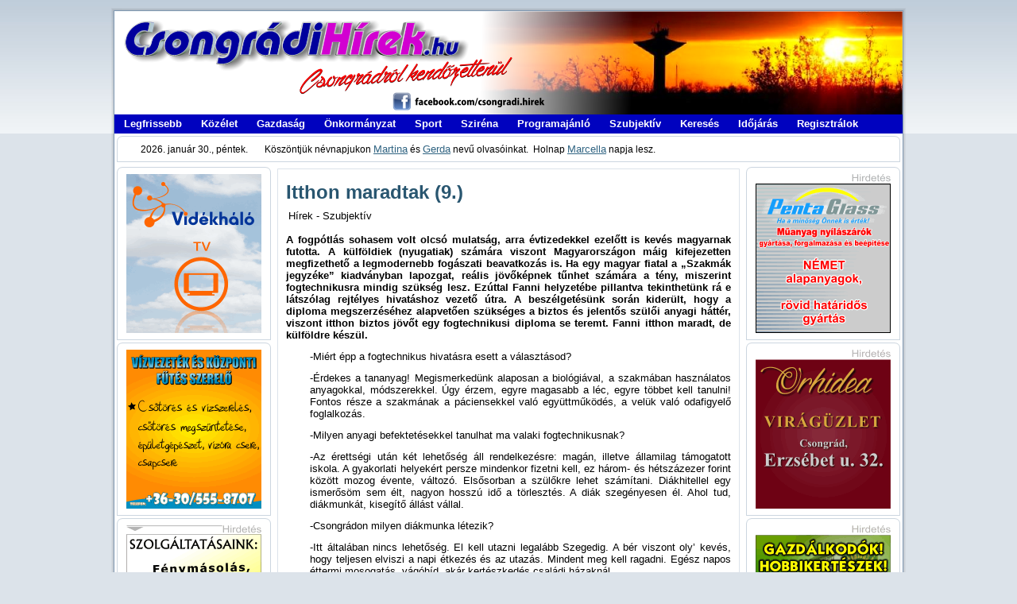

--- FILE ---
content_type: text/html; charset=utf-8
request_url: http://www.csongradihirek.hu/portal/index.php/szubjektiv/1452-itthon-maradtak-9
body_size: 22273
content:
<!DOCTYPE html PUBLIC "-//W3C//DTD XHTML 1.0 Transitional//EN" "http://www.w3.org/TR/xhtml1/DTD/xhtml1-transitional.dtd">
<html xmlns="http://www.w3.org/1999/xhtml" xml:lang="hu-hu" lang="hu-hu" >
<head>
   <base href="http://www.csongradihirek.hu/portal/index.php/szubjektiv/1452-itthon-maradtak-9" />
  <meta http-equiv="content-type" content="text/html; charset=utf-8" />
  <meta name="robots" content="index, follow" />
  <meta name="keywords" content="Csongrád, Hírek, Sport, Közélet, Kékhírek, Dekonet.hu, Dekonet, radiohir.hu, csongradihirek.hu, csongradi-hirek.hu" />
  <meta name="title" content="Itthon maradtak (9.)" />
  <meta name="author" content="Administrator" />
  <meta name="description" content="Csongrádról kendőzetlenül - www.csongradihirek.hu" />
  <meta name="generator" content="www.csongradihirek.hu" />
  <title>Itthon maradtak (9.)</title>
  <link href="/portal/templates/csongradihirek_sotet/favicon.ico" rel="shortcut icon" type="image/x-icon" />
  <script type="text/javascript" src="/portal/media/system/js/mootools.js"></script>
  <script type="text/javascript" src="/portal/media/system/js/caption.js"></script>

 <link rel="stylesheet" href="/portal/templates/system/css/system.css" type="text/css" />
 <link rel="stylesheet" href="/portal/templates/system/css/general.css" type="text/css" />
 <link rel="stylesheet" type="text/css" href="/portal/templates/csongradihirek_sotet/css/template.css" media="screen" />
 <!--[if IE 6]><link rel="stylesheet" href="/portal/templates/csongradihirek_sotet/css/template.ie6.css" type="text/css" media="screen" /><![endif]-->
 <!--[if IE 7]><link rel="stylesheet" href="/portal/templates/csongradihirek_sotet/css/template.ie7.css" type="text/css" media="screen" /><![endif]-->
 <script type="text/javascript" src="/portal/templates/csongradihirek_sotet/jquery.js"></script>
 <script type="text/javascript">jQuery.noConflict();</script>
 <script type="text/javascript" src="/portal/templates/csongradihirek_sotet/script.js"></script>
</head>
<body>
<div id="art-main">
<div class="art-sheet">
    <div class="art-sheet-tl"></div>
    <div class="art-sheet-tr"></div>
    <div class="art-sheet-bl"></div>
    <div class="art-sheet-br"></div>
    <div class="art-sheet-tc"></div>
    <div class="art-sheet-bc"></div>
    <div class="art-sheet-cl"></div>
    <div class="art-sheet-cr"></div>
    <div class="art-sheet-cc"></div>
    <div class="art-sheet-body">
<div class="art-header">
    <div class="art-header-center">
        <div class="art-header-jpeg"></div>
    </div>

</div>
<div class="art-nav">
	<div class="l"></div>
	<div class="r"></div>
<ul class="art-menu"><li class="item1"><a href="/portal/index.php"><span class="l"></span><span class="r"></span><span class="t">Legfrissebb</span></a></li><li class="item2"><a href="/portal/index.php/koezelet"><span class="l"></span><span class="r"></span><span class="t">Közélet</span></a></li><li class="item3"><a href="/portal/index.php/gazdasag"><span class="l"></span><span class="r"></span><span class="t">Gazdaság</span></a></li><li class="item4"><a href="/portal/index.php/oenkormanyzat"><span class="l"></span><span class="r"></span><span class="t">Önkormányzat</span></a></li><li class="item5"><a href="/portal/index.php/sport"><span class="l"></span><span class="r"></span><span class="t">Sport</span></a></li><li class="item6"><a href="/portal/index.php/szirena"><span class="l"></span><span class="r"></span><span class="t">Sziréna</span></a></li><li class="item7"><a href="/portal/index.php/programajanlo"><span class="l"></span><span class="r"></span><span class="t">Programajánló</span></a></li><li id="current" class="active item13"><a href="/portal/index.php/szubjektiv" class="active"><span class="l"></span><span class="r"></span><span class="t">Szubjektív</span></a></li><li class="item8"><a href="/portal/index.php/kereses"><span class="l"></span><span class="r"></span><span class="t">Keresés</span></a></li><li class="item9"><a href="/portal/index.php/idjaras-radarkep"><span class="l"></span><span class="r"></span><span class="t">Időjárás</span></a></li><li class="item14"><a href="http://www.csongradihirek.hu/portal/index.php/component/user/register"><span class="l"></span><span class="r"></span><span class="t">Regisztrálok</span></a></li></ul></div>


		<div class="art-block">
		    <div class="art-block-tl"></div>
		    <div class="art-block-tr"></div>
		    <div class="art-block-bl"></div>
		    <div class="art-block-br"></div>
		    <div class="art-block-tc"></div>
		    <div class="art-block-bc"></div>
		    <div class="art-block-cl"></div>
		    <div class="art-block-cr"></div>
		    <div class="art-block-cc"></div>
		    <div class="art-block-body">
		
						<div class="art-blockcontent">
		    <div class="art-blockcontent-body">
		
		<div id="nevnap" style="text-align: left; font-size: 12px; color: #000000;">       2026. január 30., péntek.       Köszöntjük névnapjukon <a href="http://hu.wikipedia.org/wiki/Martina" target="_blank">Martina</a> és <a href="http://hu.wikipedia.org/wiki/Gerda" target="_blank">Gerda</a> nevű olvasóinkat.  Holnap <a href="http://hu.wikipedia.org/wiki/Marcella" target="_blank">Marcella</a> napja lesz.</div>
		
				<div class="cleared"></div>
		    </div>
		</div>
		
		
				<div class="cleared"></div>
		    </div>
		</div>
		
<div class="art-content-layout">
    <div class="art-content-layout-row">
<div class="art-layout-cell art-sidebar1">
		<div class="art-block">
		    <div class="art-block-tl"></div>
		    <div class="art-block-tr"></div>
		    <div class="art-block-bl"></div>
		    <div class="art-block-br"></div>
		    <div class="art-block-tc"></div>
		    <div class="art-block-bc"></div>
		    <div class="art-block-cl"></div>
		    <div class="art-block-cr"></div>
		    <div class="art-block-cc"></div>
		    <div class="art-block-body">
		
						<div class="art-blockcontent">
		    <div class="art-blockcontent-body">
		
		<div class="bannergroup">

<div class="banneritem"><a href="/portal/index.php/component/banners/click/45" target="_blank"><img src="http://www.csongradihirek.hu/portal/images/banners/videkhalo_01.gif" alt="Hirdetés" /></a><div class="clr"></div>
	</div>

</div>
		
				<div class="cleared"></div>
		    </div>
		</div>
		
		
				<div class="cleared"></div>
		    </div>
		</div>
		
		<div class="art-block">
		    <div class="art-block-tl"></div>
		    <div class="art-block-tr"></div>
		    <div class="art-block-bl"></div>
		    <div class="art-block-br"></div>
		    <div class="art-block-tc"></div>
		    <div class="art-block-bc"></div>
		    <div class="art-block-cl"></div>
		    <div class="art-block-cr"></div>
		    <div class="art-block-cc"></div>
		    <div class="art-block-body">
		
						<div class="art-blockcontent">
		    <div class="art-blockcontent-body">
		
		<div class="bannergroup">

<div class="banneritem"><img src="http://www.csongradihirek.hu/portal/images/banners/vizvezetek_01.gif" alt="Hirdetés" /><div class="clr"></div>
	</div>

</div>
		
				<div class="cleared"></div>
		    </div>
		</div>
		
		
				<div class="cleared"></div>
		    </div>
		</div>
		
		<div class="art-block">
		    <div class="art-block-tl"></div>
		    <div class="art-block-tr"></div>
		    <div class="art-block-bl"></div>
		    <div class="art-block-br"></div>
		    <div class="art-block-tc"></div>
		    <div class="art-block-bc"></div>
		    <div class="art-block-cl"></div>
		    <div class="art-block-cr"></div>
		    <div class="art-block-cc"></div>
		    <div class="art-block-body">
		
						<div class="art-blockcontent">
		    <div class="art-blockcontent-body">
		
		<div class="bannergroup">

<div class="banneritem"><a href="/portal/index.php/component/banners/click/12" target="_blank"><img src="http://www.csongradihirek.hu/portal/images/banners/iszkft_01.gif" alt="Hirdetés" /></a><div class="clr"></div>
	</div>

</div>
		
				<div class="cleared"></div>
		    </div>
		</div>
		
		
				<div class="cleared"></div>
		    </div>
		</div>
		
		<div class="art-block">
		    <div class="art-block-tl"></div>
		    <div class="art-block-tr"></div>
		    <div class="art-block-bl"></div>
		    <div class="art-block-br"></div>
		    <div class="art-block-tc"></div>
		    <div class="art-block-bc"></div>
		    <div class="art-block-cl"></div>
		    <div class="art-block-cr"></div>
		    <div class="art-block-cc"></div>
		    <div class="art-block-body">
		
						<div class="art-blockcontent">
		    <div class="art-blockcontent-body">
		
		<div class="bannergroup">

<div class="banneritem"><a href="/portal/index.php/component/banners/click/20" target="_blank"><img src="http://www.csongradihirek.hu/portal/images/banners/futheto_zokni_01.gif" alt="Hirdetés" /></a><div class="clr"></div>
	</div>

</div>
		
				<div class="cleared"></div>
		    </div>
		</div>
		
		
				<div class="cleared"></div>
		    </div>
		</div>
		
		<div class="art-block">
		    <div class="art-block-tl"></div>
		    <div class="art-block-tr"></div>
		    <div class="art-block-bl"></div>
		    <div class="art-block-br"></div>
		    <div class="art-block-tc"></div>
		    <div class="art-block-bc"></div>
		    <div class="art-block-cl"></div>
		    <div class="art-block-cr"></div>
		    <div class="art-block-cc"></div>
		    <div class="art-block-body">
		
						<div class="art-blockcontent">
		    <div class="art-blockcontent-body">
		
		<div class="bannergroup">

<div class="banneritem"><img src="http://www.csongradihirek.hu/portal/images/banners/dekonet_01.gif" alt="Hirdetés" /><div class="clr"></div>
	</div>

</div>
		
				<div class="cleared"></div>
		    </div>
		</div>
		
		
				<div class="cleared"></div>
		    </div>
		</div>
		

  <div class="cleared"></div>
</div>
<div class="art-layout-cell art-content">

<div class="art-post">
    <div class="art-post-tl"></div>
    <div class="art-post-tr"></div>
    <div class="art-post-bl"></div>
    <div class="art-post-br"></div>
    <div class="art-post-tc"></div>
    <div class="art-post-bc"></div>
    <div class="art-post-cl"></div>
    <div class="art-post-cr"></div>
    <div class="art-post-cc"></div>
    <div class="art-post-body">
<div class="art-post-inner">
 <h2 class="art-postheader"> 
<a href="/portal/index.php/szubjektiv/1452-itthon-maradtak-9" class="PostHeader">Itthon maradtak (9.)</a>
</h2>

<div class="art-postcontent">
<table class="contentpaneopen">
<tr>
	<td>
<span>Hírek - </span><span>Szubjektív</span>	</td>
</tr>
</table>
<div class="art-article">
<p style="text-align: justify;"><strong> </strong><strong>A fogpótlás sohasem volt olcsó mulatság, arra évtizedekkel ezelőtt is kevés magyarnak futotta. A külföldiek (nyugatiak) számára viszont Magyarországon máig kifejezetten megfizethető a legmodernebb fogászati beavatkozás is. Ha egy magyar fiatal a „Szakmák jegyzéke” kiadványban lapozgat, reális jövőképnek tűnhet számára a tény, miszerint fogtechnikusra mindig szükség lesz. Ezúttal Fanni helyzetébe pillantva tekinthetünk rá e látszólag rejtélyes hivatáshoz vezető útra. A beszélgetésünk során kiderült, hogy a diploma megszerzéséhez alapvetően szükséges a biztos és jelentős szülői anyagi háttér, viszont itthon biztos jövőt egy fogtechnikusi diploma se teremt. Fanni itthon maradt, de külföldre készül.</strong></p>
<p style="text-align: justify; padding-left: 30px;">-Miért épp a fogtechnikus hivatásra esett a választásod?</p>
<p style="text-align: justify; padding-left: 30px;">-Érdekes a tananyag! Megismerkedünk alaposan a biológiával, a szakmában használatos anyagokkal, módszerekkel. Úgy érzem, egyre magasabb a léc, egyre többet kell tanulni! Fontos része a szakmának a páciensekkel való együttműködés, a velük való odafigyelő foglalkozás.</p>
<p style="text-align: justify; padding-left: 30px;">-Milyen anyagi befektetésekkel tanulhat ma valaki fogtechnikusnak?</p>
<p style="text-align: justify; padding-left: 30px;">-Az érettségi után két lehetőség áll rendelkezésre: magán, illetve államilag támogatott iskola. A gyakorlati helyekért persze mindenkor fizetni kell, ez három- és hétszázezer forint között mozog évente, változó. Elsősorban a szülőkre lehet számítani. Diákhitellel egy ismerősöm sem élt, nagyon hosszú idő a törlesztés. A diák szegényesen él. Ahol tud, diákmunkát, kisegítő állást vállal.</p>
<p style="text-align: justify; padding-left: 30px;">-Csongrádon milyen diákmunka létezik?</p>
<p style="text-align: justify; padding-left: 30px;">-Itt általában nincs lehetőség. El kell utazni legalább Szegedig. A bér viszont oly’ kevés, hogy teljesen elviszi a napi étkezés és az utazás. Mindent meg kell ragadni. Egész napos éttermi mosogatás, vágóhíd, akár kertészkedés családi házaknál.</p>
<p style="text-align: justify; padding-left: 30px;">-Mi a helyzet a végzősökkel?</p>
<p style="text-align: justify; padding-left: 30px;">-Elkeserítő az állapot. Nagyon nehéz munkát találni, kevés a fizetés a kiadásokhoz képest, még ha van munka, akkor is. Másrészt a végzettségüknek megfelelően nagyon kevesen tudnak elhelyezkedni.</p>
<p style="text-align: justify; padding-left: 30px;">-Kiút?</p>
<p style="text-align: justify; padding-left: 30px;">-Külföld. Az jó lesz, hogy más kultúrákat is megismerek, kapcsolatokat építek, fejlesztem a szakmai tudásomat. Mint mindenki, később biztos hátteret szeretnék. Ezt itthon nagyon nehezen érhetem el.</p>
<p style="text-align: justify;">Miután elköszöntünk egymástól Fannival, nehezen tudtam napirendre térni a hallottak felett, hiszen nem bölcsészről, nem jogászról, vagy más divatosnak mondott hivatásról állt elő a szokásos kép. Ráadásul Fanni élete célja épp a „pénzes befektetésű” szakmákhoz tartozik, hiszen sokak számára a fogtechnikus képesítés megszerzése elérhetetlen. A túlképzés már a fogtechnikusoknál is általános? Vagy már mindenhol? Vagy az ország zsugorodik?</p>
<p style="text-align: right;"><a href="https://www.facebook.com/zsuzsa.toldi" target="_blank"><em><strong>Toldi Zsuzsanna</strong></em></a></p>
<p style="text-align: justify;"><span style="color: #ff0000;">Hírportálunkon megjelenő információk bármilyen utánközlése kizárólag a website tulajdonosának írásbeli engedélyével lehetséges.</span></p>
<p style="text-align: center;"><span style="color: #ff0000;"><a href="https://www.facebook.com/csongradi.hirek/posts/593718590722039?stream_ref=10" target="_blank"><img src="/portal/images/stories/zzz_lead_ikonok/olvasoi_forum.png" border="0" /></a><br /></span></p></div><span class="article_separator">&nbsp;</span>
</div>
<div class="cleared"></div>

</div>

		<div class="cleared"></div>
    </div>
</div>



  <div class="cleared"></div>
</div>
<div class="art-layout-cell art-sidebar2">
		<div class="art-block">
		    <div class="art-block-tl"></div>
		    <div class="art-block-tr"></div>
		    <div class="art-block-bl"></div>
		    <div class="art-block-br"></div>
		    <div class="art-block-tc"></div>
		    <div class="art-block-bc"></div>
		    <div class="art-block-cl"></div>
		    <div class="art-block-cr"></div>
		    <div class="art-block-cc"></div>
		    <div class="art-block-body">
		
						<div class="art-blockcontent">
		    <div class="art-blockcontent-body">
		
		<div class="bannergroup">

<div class="banneritem"><a href="/portal/index.php/component/banners/click/8" target="_blank"><img src="http://www.csongradihirek.hu/portal/images/banners/pentaplast_01.gif" alt="Hirdetés" /></a><div class="clr"></div>
	</div>

</div>
		
				<div class="cleared"></div>
		    </div>
		</div>
		
		
				<div class="cleared"></div>
		    </div>
		</div>
		
		<div class="art-block">
		    <div class="art-block-tl"></div>
		    <div class="art-block-tr"></div>
		    <div class="art-block-bl"></div>
		    <div class="art-block-br"></div>
		    <div class="art-block-tc"></div>
		    <div class="art-block-bc"></div>
		    <div class="art-block-cl"></div>
		    <div class="art-block-cr"></div>
		    <div class="art-block-cc"></div>
		    <div class="art-block-body">
		
						<div class="art-blockcontent">
		    <div class="art-blockcontent-body">
		
		<div class="bannergroup">

<div class="banneritem"><a href="/portal/index.php/component/banners/click/5" target="_blank"><img src="http://www.csongradihirek.hu/portal/images/banners/orchidea_01.gif" alt="Hirdetés" /></a><div class="clr"></div>
	</div>

</div>
		
				<div class="cleared"></div>
		    </div>
		</div>
		
		
				<div class="cleared"></div>
		    </div>
		</div>
		
		<div class="art-block">
		    <div class="art-block-tl"></div>
		    <div class="art-block-tr"></div>
		    <div class="art-block-bl"></div>
		    <div class="art-block-br"></div>
		    <div class="art-block-tc"></div>
		    <div class="art-block-bc"></div>
		    <div class="art-block-cl"></div>
		    <div class="art-block-cr"></div>
		    <div class="art-block-cc"></div>
		    <div class="art-block-body">
		
						<div class="art-blockcontent">
		    <div class="art-blockcontent-body">
		
		<div class="bannergroup">

<div class="banneritem"><img src="http://www.csongradihirek.hu/portal/images/banners/mezogazdasagi_bolt_01.gif" alt="Hirdetés" /><div class="clr"></div>
	</div>

</div>
		
				<div class="cleared"></div>
		    </div>
		</div>
		
		
				<div class="cleared"></div>
		    </div>
		</div>
		
		<div class="art-block">
		    <div class="art-block-tl"></div>
		    <div class="art-block-tr"></div>
		    <div class="art-block-bl"></div>
		    <div class="art-block-br"></div>
		    <div class="art-block-tc"></div>
		    <div class="art-block-bc"></div>
		    <div class="art-block-cl"></div>
		    <div class="art-block-cr"></div>
		    <div class="art-block-cc"></div>
		    <div class="art-block-body">
		
						<div class="art-blockcontent">
		    <div class="art-blockcontent-body">
		
		<div class="bannergroup">

<div class="banneritem"><a href="/portal/index.php/component/banners/click/44" target="_blank"><img src="http://www.csongradihirek.hu/portal/images/banners/duna_house_01.png" alt="Hirdetés" /></a><div class="clr"></div>
	</div>

</div>
		
				<div class="cleared"></div>
		    </div>
		</div>
		
		
				<div class="cleared"></div>
		    </div>
		</div>
		
		<div class="art-block">
		    <div class="art-block-tl"></div>
		    <div class="art-block-tr"></div>
		    <div class="art-block-bl"></div>
		    <div class="art-block-br"></div>
		    <div class="art-block-tc"></div>
		    <div class="art-block-bc"></div>
		    <div class="art-block-cl"></div>
		    <div class="art-block-cr"></div>
		    <div class="art-block-cc"></div>
		    <div class="art-block-body">
		
						<div class="art-blockcontent">
		    <div class="art-blockcontent-body">
		
		<div class="bannergroup">

<div class="banneritem"><a href="/portal/index.php/component/banners/click/34" target="_blank"><img src="http://www.csongradihirek.hu/portal/images/banners/bastya_01.gif" alt="Hirdetés" /></a><div class="clr"></div>
	</div>

</div>
		
				<div class="cleared"></div>
		    </div>
		</div>
		
		
				<div class="cleared"></div>
		    </div>
		</div>
		
		<div class="art-block">
		    <div class="art-block-tl"></div>
		    <div class="art-block-tr"></div>
		    <div class="art-block-bl"></div>
		    <div class="art-block-br"></div>
		    <div class="art-block-tc"></div>
		    <div class="art-block-bc"></div>
		    <div class="art-block-cl"></div>
		    <div class="art-block-cr"></div>
		    <div class="art-block-cc"></div>
		    <div class="art-block-body">
		
						<div class="art-blockcontent">
		    <div class="art-blockcontent-body">
		
		<div class="bannergroup">

<div class="banneritem"><img src="http://www.csongradihirek.hu/portal/images/banners/elado_haz_dalia_utca.gif" alt="Hirdetés" /><div class="clr"></div>
	</div>

</div>
		
				<div class="cleared"></div>
		    </div>
		</div>
		
		
				<div class="cleared"></div>
		    </div>
		</div>
		
		<div class="art-block">
		    <div class="art-block-tl"></div>
		    <div class="art-block-tr"></div>
		    <div class="art-block-bl"></div>
		    <div class="art-block-br"></div>
		    <div class="art-block-tc"></div>
		    <div class="art-block-bc"></div>
		    <div class="art-block-cl"></div>
		    <div class="art-block-cr"></div>
		    <div class="art-block-cc"></div>
		    <div class="art-block-body">
		
						<div class="art-blockcontent">
		    <div class="art-blockcontent-body">
		
		<div class="bannergroup">

<div class="banneritem"><a href="/portal/index.php/component/banners/click/16" target="_blank"><img src="http://www.csongradihirek.hu/portal/images/banners/mozi_menza_menu_banner.jpg" alt="Hirdetés" /></a><div class="clr"></div>
	</div>

</div>
		
				<div class="cleared"></div>
		    </div>
		</div>
		
		
				<div class="cleared"></div>
		    </div>
		</div>
		

  <div class="cleared"></div>
</div>

    </div>
</div>
<div class="cleared"></div>



<div class="art-footer">
    <div class="art-footer-t"></div>
    <div class="art-footer-body">
        <div class="art-footer-text">
      <p><a href="/portal/index.php/szubjektiv/254">Impresszum</a> | <a href="/portal/index.php/szubjektiv/254">Médiaajánlat</a> | <a href="#">Kapcsolat</a> | <a href="#">Partnereink</a></p><p>Copyright &copy; 2026. Minden jog fenntartva! - All Rights Reserved!</p>

              </div>
		<div class="cleared"></div>
    </div>
</div>
		<div class="cleared"></div>
    </div>
</div>
<div class="cleared"></div>
<p class="art-page-footer"><a href="http://www.dekonet.hu" target="_blank">DekoNet group</a> webdesign team</p>

</div>





</body> 
</html>

--- FILE ---
content_type: text/css
request_url: http://www.csongradihirek.hu/portal/templates/csongradihirek_sotet/css/template.css
body_size: 37107
content:
/* begin Page */
/* Created by Artisteer v3.0.0.32906 */

#art-main, table
{
    font-family: Arial, Helvetica, Sans-Serif;
    font-size: 13px;
}

h1, h2, h3, h4, h5, h6, p, a, ul, ol, li
{
    margin: 0;
    padding: 0;
}

body
{
  margin: 0 auto;
  padding: 0;
  color: #000000;
  background-color: #DCE3EA;
  background-image: url('../images/Bottom_texture.jpg');
  background-repeat: repeat-x;
  background-attachment: fixed;
  background-position: top left;
}

.art-postcontent,
.art-postcontent li,
.art-postcontent table,
.art-postcontent a,
.art-postcontent a:link,
.art-postcontent a:visited,
.art-postcontent a.visited,
.art-postcontent a:hover,
.art-postcontent a.hovered
{
    font-family: Arial, Helvetica, Sans-Serif;
}

.art-postcontent p
{
    margin: 12px 0 12px 0;
}

h1, h2, h3, h4, h5, h6,
h1 a, h2 a, h3 a, h4 a, h5 a, h6 a,
h1 a:link, h2 a:link, h3 a:link, h4 a:link, h5 a:link, h6 a:link,
h1 a:visited, h2 a:visited, h3 a:visited, h4 a:visited, h5 a:visited, h6 a:visited,
h1 a:hover, h2 a:hover, h3 a:hover, h4 a:hover, h5 a:hover, h6 a:hover
{
  font-family: Arial, Helvetica, Sans-Serif;
  font-size: 32px;
}

.art-postcontent a
{
  text-decoration: none;
  color: #FF00FC;
}

.art-postcontent a:link
{
  text-decoration: none;
  color: #FF00FC;
}

.art-postcontent a:visited, .art-postcontent a.visited
{

  color: #8081FF;
}

.art-postcontent  a:hover, .art-postcontent a.hover
{

  text-decoration: underline;
  color: #8081FF;
}


.art-postcontent h1
{
   margin: 21px 0 21px 0; 
   color: #306482;
 
}

.art-postcontent h2
{
    color: #3F84AB;
   margin: 19px 0 19px 0; 
   font-size: 18px;   
}

.art-postcontent h3
{
   margin: 19px 0 19px 0; 
  color: #435970; 
  font-size: 19px;    
}

.art-postcontent h4
{
   margin: 20px 0 20px 0; 
   color: #3F5469; 
   font-size: 16px;   
}

.art-postcontent h5
{
   margin: 26px 0 26px 0; 
   color: #3F5469;   
   font-size: 13px;
}

.art-postcontent h6
{
   margin: 35px 0 35px 0; 
   color: #3F5469;
   font-size: 11px;      
}

ul
{
  list-style-type: none;
}

ol
{
  list-style-position: inside;
}

#art-main
{
  position: relative;
  width: 100%;
  left: 0;
  top: 0;
  cursor:default;
}




.cleared
{
  float: none;
  clear: both;
  margin: 0;
  padding: 0;
  border: none;
  font-size: 1px;
}

form
{
  padding: 0 !important;
  margin: 0 !important;
}

table.position
{
  position: relative;
  width: 100%;
  table-layout: fixed;
}
/* end Page */

/* begin Box, Sheet */
.art-sheet
{
  position: relative;
  margin: 0 auto;
  min-width: 15px;
  min-height: 15px;
}

.art-sheet-body
{
  position: relative;
  padding: 4px;
}

.art-sheet-tr, .art-sheet-tl, .art-sheet-br, .art-sheet-bl, .art-sheet-tc, .art-sheet-bc,.art-sheet-cr, .art-sheet-cl
{
  position: absolute;
}

.art-sheet-tr, .art-sheet-tl, .art-sheet-br, .art-sheet-bl
{
  width: 26px;
  height: 26px;
  background-image: url('../images/sheet_s.png');
}

.art-sheet-tl
{
  top: 0;
  left: 0;
  clip: rect(auto, 13px, 13px, auto);
}

.art-sheet-tr
{
  top: 0;
  right: 0;
  clip: rect(auto, auto, 13px, 13px);
}

.art-sheet-bl
{
  bottom: 0;
  left: 0;
  clip: rect(13px, 13px, auto, auto);
}

.art-sheet-br
{
  bottom: 0;
  right: 0;
  clip: rect(13px, auto, auto, 13px);
}

.art-sheet-tc, .art-sheet-bc
{
  left: 13px;
  right: 13px;
  height: 26px;
  background-image: url('../images/sheet_h.png');
}

.art-sheet-tc
{
  top: 0;
  clip: rect(auto, auto, 13px, auto);
}

.art-sheet-bc
{
  bottom: 0;
  clip: rect(13px, auto, auto, auto);
}

.art-sheet-cr, .art-sheet-cl
{
  top: 13px;
  bottom: 13px;
  width: 26px;
  background-image: url('../images/sheet_v.png');
}

.art-sheet-cr
{
  right: 0;
  clip: rect(auto, auto, auto, 13px);
}

.art-sheet-cl
{
  left: 0;
  clip: rect(auto, 13px, auto, auto);
}

.art-sheet-cc
{
  position: absolute;
  top: 13px;
  left: 13px;
  right: 13px;
  bottom: 13px;
  background-color: #FFFFFF;
}

.art-sheet
{
  top: 10px !important;
  margin-bottom: 10px !important;
  cursor:auto;
  width: 1000px;
}


/* end Box, Sheet */

/* begin Header */
div.art-header
{
  margin: 0 auto;
  position: relative;
  width: 100%;
  height: 130px;
  overflow: hidden;
}


div.art-header-center
{
	position: relative;
	width: 992px;
	left:50%;
}



div.art-header-jpeg
{
  position: absolute;
  top: 0;
  left:-50%;
  width: 992px;
  height: 130px;
  background-image: url('../images/header_sotet.png');
  background-repeat: no-repeat;
  background-position: center center;
}

/* end Header */

/* begin Logo */
div.art-logo
{
  display: block;
  position: absolute;
  left: 10px;
  top: 20px;
  width: 500px;
}

h1.art-logo-name
{
  display: block;
  text-align: {HorizontalAlign};
}

h1.art-logo-name, h1.art-logo-name a, h1.art-logo-name a:link, h1.art-logo-name a:visited, h1.art-logo-name a:hover
{
  font-size: 28px;
  text-decoration: none;
  padding: 0;
  margin: 0;
  color: {NameFontColor} !important;
}


h2.art-logo-text, 
h2.art-logo-text a,
h2.art-logo-text a:link,
h2.art-logo-text a:visited,
h2.art-logo-text a:hover
{
  font-size: 14px;
  padding: 0;
  margin: 0;
  color: {TextFontColor} !important;
}

h2.art-logo-text
{
  display: block;
  text-align: {HorizontalAlign};
}
/* end Logo */

/* begin Menu */
/* menu structure */

.art-menu a, .art-menu a:link, .art-menu a:visited, .art-menu a:hover
{
    outline: none;
}

.art-menu, .art-menu ul
{
  margin: 0;
  padding: 0;
  border: 0;
  list-style-type: none;
  display: block;
}

.art-menu li
{
  margin: 0;
  padding: 0;
  border: 0;
  display: block;
  float: left;
  position: relative;
  z-index: 5;
  background: none;
}

.art-menu li:hover
{
  z-index: 10000;
  white-space: normal;
}

.art-menu li li
{
  float: none;
}

.art-menu ul
{
  visibility: hidden;
  position: absolute;
  z-index: 10;
  left: 0;
  top: 0;
  background: none;
}

.art-menu li:hover>ul
{
  visibility: visible;
  top: 100%;
}

.art-menu li li:hover>ul
{
  top: 0;
  left: 100%;
}

.art-menu:after, .art-menu ul:after
{
  content: ".";
  height: 0;
  display: block;
  visibility: hidden;
  overflow: hidden;
  clear: both;
}
.art-menu, .art-menu ul
{
  min-height: 0;
}

.art-menu ul
{
  background-image: url('../images/spacer.gif');
  padding: 10px 30px 30px 30px;
  margin: -10px 0 0 -30px;
}

.art-menu ul ul
{
  padding: 30px 30px 30px 10px;
  margin: -30px 0 0 -10px;
}




/* menu structure */

.art-menu
{
  padding: 0 0 0 0;
}

.art-nav
{
  position: relative;
  min-height: 24px;
  z-index: 100;
}

.art-nav .l, .art-nav .r
{
  position: absolute;
  z-index: -1;
  top: 0;
  height: 100%;
  background-image: url('../images/nav.png');
}

.art-nav .l
{
  left: 0;
  right: 0;
}

.art-nav .r
{
  right: 0;
  width: 992px;
  clip: rect(auto, auto, auto, 992px);
}


/* end Menu */

/* begin MenuItem */
.art-menu a
{
  position: relative;
  display: block;
  overflow: hidden;
  height: 24px;
  cursor: pointer;
  text-decoration: none;
}


.art-menu ul li
{
    margin:0;
    clear: both;
}


.art-menu a .r, .art-menu a .l
{
  position: absolute;
  display: block;
  top: 0;
  z-index: -1;
  height: 82px;
  background-image: url('../images/menuitem.png');
}

.art-menu a .l
{
  left: 0;
  right: 0;
}

.art-menu a .r
{
  width: 400px;
  right: 0;
  clip: rect(auto, auto, auto, 400px);
}

.art-menu a .t, .art-menu ul a, .art-menu a, .art-menu a:link, .art-menu a:visited, .art-menu a:hover
{
  font-family: "Trebuchet MS", Arial, Helvetica, Sans-Serif;
  font-style: normal;
  font-weight: bold;
  text-align: left;
  text-decoration: none;
}

.art-menu a .t
{
  color: #FFFFFF;
  padding: 0 12px;
  margin: 0 0;
  line-height: 24px;
  text-align: center;
}

.art-menu a:hover .l, .art-menu a:hover .r
{
  top: -29px;
}

.art-menu li:hover>a .l, .art-menu li:hover>a .r
{
  top: -29px;
}

.art-menu li:hover a .l, .art-menu li:hover a .r
{
  top: -29px;
}
.art-menu a:hover .t
{
  color: #FFFFFF;
}

.art-menu li:hover a .t
{
  color: #FFFFFF;
}

.art-menu li:hover>a .t
{
  color: #FFFFFF;
}



.art-menu a:hover.separator-without-submenu 
{
  cursor: default;
}

.art-menu a:hover.separator-without-submenu .t
{
  color: #FFFFFF;
}

.art-menu li:hover a.separator-without-submenu .t
{
  color: #FFFFFF;
}

a:hover.separator-without-submenu .r, a:hover.separator-without-submenu .l 
{
  top: 0 !important;
}
/* end MenuItem */

/* begin MenuSeparator */
.art-menu .art-menu-li-separator
{
  display: block;
  width: 0;
  height:24px;
}
/* end MenuSeparator */

/* begin MenuSubItem */
.art-menu ul a
{
  display: block;
  text-align: center;
  white-space: nowrap;
  height: 38px;
  width: 180px;
  overflow: hidden;
  line-height: 38px;
  background-image: url('../images/subitem.png');
  background-position: left top;
  background-repeat: repeat-x;
  border-width: 0;
  border-style: solid;
}

.art-nav ul.art-menu ul span, .art-nav ul.art-menu ul span span
{
  display: inline;
  float: none;
  margin: inherit;
  padding: inherit;
  background-image: none;
  text-align: inherit;
  text-decoration: inherit;
}

.art-menu ul a, .art-menu ul a:link, .art-menu ul a:visited, .art-menu ul a:hover, .art-menu ul a:active, .art-nav ul.art-menu ul span, .art-nav ul.art-menu ul span span
{
  text-align: left;
  text-indent: 12px;
  text-decoration: none;
  line-height: 38px;
  color: #FFFFFF;
  font-family: Arial, Helvetica, Sans-Serif;
  font-size: 12px;
  margin:0;
  padding:0;
}

.art-menu ul li a:hover
{
  color: #FFFFFF;
  background-position: 0 -38px;
}

.art-menu ul li:hover>a
{
  color: #FFFFFF;
  background-position: 0 -38px;
}

.art-nav .art-menu ul li a:hover span, .art-nav .art-menu ul li a:hover span span
{
  color: #FFFFFF;
}

.art-nav .art-menu ul li:hover>a span, .art-nav .art-menu ul li:hover>a span span
{
  color: #FFFFFF;
}


/* end MenuSubItem */

/* begin Layout */
.art-content-layout
{
  display: table;
  width: 100%;
  table-layout: fixed;
  border-collapse: collapse;
  background-color: Transparent;
  border: none !important;
  padding:0 !important;
}
.art-layout-cell, .art-content-layout-row
{
  background-color: Transparent;
  vertical-align: top;
  text-align: left;
  border: none !important;
  margin:0 !important;
  padding:0 !important;
}
.art-content-layout .art-content-layout{width: auto;margin:0;}
.art-content-layout .art-layout-cell, .art-content-layout .art-layout-cell .art-content-layout .art-layout-cell{display: table-cell;}
.art-layout-cell .art-layout-cell{display: block;}
.art-content-layout-row {display: table-row;}
.art-layout-glare{position:relative;}/* end Layout */

/* begin Box, Block, VMenuBlock */
.art-vmenublock
{
  position: relative;
  margin: 0 auto;
  min-width: 1px;
  min-height: 1px;
}

.art-vmenublock-body
{
  position: relative;
  padding: 0;
}


.art-vmenublock
{
  margin: 3px;
}

/* end Box, Block, VMenuBlock */

/* begin BlockHeader, VMenuBlockHeader */
.art-vmenublockheader
{
  margin-bottom: 0;
}

.art-vmenublockheader, .art-vmenublockheader h3.t
{
  position: relative;
  height: 26px;
}

.art-vmenublockheader h3.t,
.art-vmenublockheader h3.t a,
.art-vmenublockheader h3.t a:link,
.art-vmenublockheader h3.t a:visited, 
.art-vmenublockheader h3.t a:hover
{
  color: #6987A5;
  font-size: 14px;
}

.art-vmenublockheader h3.t
{
  margin:0;
  padding: 0 10px 0 5px;
  white-space: nowrap;
  line-height: 26px;	
}

/* end BlockHeader, VMenuBlockHeader */

/* begin Box, Box, VMenuBlockContent */
.art-vmenublockcontent
{
  position: relative;
  margin: 0 auto;
  min-width: 1px;
  min-height: 1px;
}

.art-vmenublockcontent-body
{
  position: relative;
  padding: 0;
}


.art-vmenublockcontent
{
  position: relative;
  margin: 0 auto;
  min-width: 1px;
  min-height: 1px;
}

.art-vmenublockcontent-body
{
  position: relative;
  padding: 0;
}


/* end Box, Box, VMenuBlockContent */

/* begin VMenu */
ul.art-vmenu, ul.art-vmenu li
{
  list-style: none;
  margin: 0;
  padding: 0;
  width: auto;
  line-height: 0;
}/* end VMenu */

/* begin VMenuItem */
ul.art-vmenu a
{
  position: relative;
  display: block;
  overflow: hidden;
  height: 30px;
  cursor: pointer;
  text-decoration: none;
}

ul.art-vmenu li.art-vmenu-separator
{
  display: block;
  padding: 2px 0 2px 0;
  margin: 0;
  font-size: 1px;
}

ul.art-vmenu .art-vmenu-separator-span
{
  display: block;
  padding: 0;
  font-size: 1px;
  height: 0;
  line-height: 0;
  border: none;
}

ul.art-vmenu a .r, ul.art-vmenu a .l
{
  position: absolute;
  display: block;
  top: 0;
  height: 100px;
  background-image: url('../images/vmenuitem.png');
}

ul.art-vmenu a .l
{
  left: 0;
  right: 4px;
}

ul.art-vmenu a .r
{
  width: 1000px;
  right: 0;
  clip: rect(auto, auto, auto, 996px);
}

ul.art-vmenu a .t, ul.art-vmenu ul a
{
  font-family: Arial, Helvetica, Sans-Serif;
  font-size: 12px;
}

ul.art-vmenu a .t
{
  display: block;
  position:relative;
  top:0;
  line-height: 30px;
  color: #7994AF;
  padding: 0 11px 0 11px;
  margin-left:0;
  margin-right:0;
}

ul.art-vmenu a.active .l, ul.art-vmenu a.active .r
{
  top: -70px;
}

ul.art-vmenu a.active .t
{
  color: #963403;
}

ul.art-vmenu a:hover .l, ul.art-vmenu a:hover .r
{
  top: -35px;
}

ul.art-vmenu a:hover .t
{
  color: #7F5305;
}


/* end VMenuItem */

/* begin VMenuSubItem */
ul.art-vmenu ul, ul.art-vmenu ul li
{
  margin: 0;
  padding: 0;
}

ul.art-vmenu ul a
{
  display: block;
  white-space: nowrap;
  height: 20px;
  overflow: visible;
  background-image: url('../images/vsubitem.gif');
  background-position: 25px 0;
  background-repeat: repeat-x;
  padding-left: 25px;
}

ul.art-vmenu ul li
{
  padding: 0;
}

ul.art-vmenu ul span, ul.art-vmenu ul span span
{
  display: inline;
  float: none;
  margin: inherit;
  padding: inherit;
  background-image: none;
  text-align: inherit;
  text-decoration: inherit;
}

ul.art-vmenu ul a, ul.art-vmenu ul a:link, ul.art-vmenu ul a:visited, ul.art-vmenu ul a:hover, ul.art-vmenu ul a:active, ul.art-vmenu ul span, ul.art-vmenu ul span span
{
  line-height: 20px;
  color: #22485D;
  font-size: 11px;
  margin-left: 0;
}

ul.art-vmenu ul
{
    margin:0 0 0 0;
}

ul.art-vmenu ul ul
{
  margin:0 0 0 0;
}

ul.art-vmenu ul li.art-vsubmenu-separator
{ 
  display: block;
  margin: 0;
  font-size: 1px;
  padding: 0 0 0 0;
 }

ul.art-vmenu ul .art-vsubmenu-separator-span
{
  display: block;
  padding: 0;
  font-size: 1px;
  height: 0;
  line-height: 0;
  margin: 0;
  border: none;
}

ul.art-vmenu ul li.art-vmenu-separator-first
{
    padding-bottom:2px;
}

ul.art-vmenu ul li li a
{
  background-position: 50px 0;
  padding-left: 50px;
}

ul.art-vmenu ul li li li a
{
  background-position: 75px 0;
  padding-left: 75px;
}

ul.art-vmenu ul li li li li a
{
  background-position: 100px 0;
  padding-left: 100px;
}

ul.art-vmenu ul li li li li li a
{
  background-position: 125px 0;
  padding-left: 125px;
}


ul.art-vmenu ul li a.active
{
  color: #304050;
  background-position: 25px -50px;
}

ul.art-vmenu ul li li a.active
{
  background-position: 50px -50px;
}

ul.art-vmenu ul li li li a.active
{
  background-position: 75px -50px;
}

ul.art-vmenu ul li li li li a.active
{
  background-position: 100px -50px;
}

ul.art-vmenu ul li li li li li a.active
{
  background-position: 125px -50px;
}



ul.art-vmenu ul li a:hover, ul.art-vmenu ul li a:hover.active
{
  color: #1B242D;
  background-position: 25px -25px;
}


ul.art-vmenu ul li li a:hover, ul.art-vmenu ul li li a:hover.active
{
  background-position: 50px -25px;
}

ul.art-vmenu ul li li li a:hover, ul.art-vmenu ul li li li a:hover.active
{
  background-position: 75px -25px;
}

ul.art-vmenu ul li li li li a:hover, ul.art-vmenu ul li li li li a:hover.active
{
  background-position: 100px -25px;
}

ul.art-vmenu ul li li li li li a:hover, ul.art-vmenu ul li li li li li a:hover.active
{
  background-position: 125px -25px;
}
/* end VMenuSubItem */

/* begin Box, Block */
.art-block
{
  position: relative;
  margin: 0 auto;
  min-width: 15px;
  min-height: 15px;
}

.art-block-body
{
  position: relative;
  padding: 4px;
}

.art-block-tr, .art-block-tl, .art-block-br, .art-block-bl, .art-block-tc, .art-block-bc,.art-block-cr, .art-block-cl
{
  position: absolute;
}

.art-block-tr, .art-block-tl, .art-block-br, .art-block-bl
{
  width: 14px;
  height: 14px;
  background-image: url('../images/block_s.png');
}

.art-block-tl
{
  top: 0;
  left: 0;
  clip: rect(auto, 7px, 7px, auto);
}

.art-block-tr
{
  top: 0;
  right: 0;
  clip: rect(auto, auto, 7px, 7px);
}

.art-block-bl
{
  bottom: 0;
  left: 0;
  clip: rect(7px, 7px, auto, auto);
}

.art-block-br
{
  bottom: 0;
  right: 0;
  clip: rect(7px, auto, auto, 7px);
}

.art-block-tc, .art-block-bc
{
  left: 7px;
  right: 7px;
  height: 14px;
  background-image: url('../images/block_h.png');
}

.art-block-tc
{
  top: 0;
  clip: rect(auto, auto, 7px, auto);
}

.art-block-bc
{
  bottom: 0;
  clip: rect(7px, auto, auto, auto);
}

.art-block-cr, .art-block-cl
{
  top: 7px;
  bottom: 7px;
  width: 14px;
  background-image: url('../images/block_v.png');
}

.art-block-cr
{
  right: 0;
  clip: rect(auto, auto, auto, 7px);
}

.art-block-cl
{
  left: 0;
  clip: rect(auto, 7px, auto, auto);
}

.art-block-cc
{
  position: absolute;
  top: 7px;
  left: 7px;
  right: 7px;
  bottom: 7px;
  background-color: #FFFFFF;
}

.art-block
{
  margin: 3px;
}

/* end Box, Block */

/* begin BlockHeader */
.art-blockheader
{
  margin-bottom: 4px;
}

.art-blockheader, .art-blockheader h3.t
{
  position: relative;
  height: 26px;
}

.art-blockheader h3.t,
.art-blockheader h3.t a,
.art-blockheader h3.t a:link,
.art-blockheader h3.t a:visited, 
.art-blockheader h3.t a:hover
{
  color: #FFFFFF;
  font-size: 14px;
}

.art-blockheader h3.t
{
  margin:0;
  padding: 0 10px 0 5px;
  white-space: nowrap;
  line-height: 26px;	
}

.art-blockheader .l, .art-blockheader .r
{
  position: absolute;
  height: 26px;
  background-image: url('../images/blockheader.png');
}

.art-blockheader .l
{
  left: 0;
  right: 6px;
}

.art-blockheader .r
{
  width: 992px;
  right: 0;
  clip: rect(auto, auto, auto, 986px);
}

/* end BlockHeader */

/* begin Box, BlockContent */
.art-blockcontent
{
  position: relative;
  margin: 0 auto;
  min-width: 1px;
  min-height: 1px;
}

.art-blockcontent-body
{
  position: relative;
  padding: 5px;
}


.art-blockcontent-body, 
.art-blockcontent-body li, 
.art-blockcontent-body a,
.art-blockcontent-body a:link,
.art-blockcontent-body a:visited,
.art-blockcontent-body a:hover
{
  color: #304050;
  font-family: Arial, Helvetica, Sans-Serif;
  font-size: 13px;
}

.art-blockcontent-body p
{
  margin: 6px 0 6px 0;
}

.art-blockcontent-body a
{
  color: #306482;

}

.art-blockcontent-body a:link
{
  color: #306482;

}

.art-blockcontent-body a:visited, .art-blockcontent-body a.visited
{
  color: #7994AF;
  text-decoration: none;
}

.art-blockcontent-body a:hover, .art-blockcontent-body a.hover
{
  color: #3F84AB;
  text-decoration: none;

}

.art-blockcontent-body ul li
{
  line-height: 125%;    
  color: #3F5469;

  padding: 0 0 0 12px;
  background-image: url('../images/blockcontentbullets.png');
  background-repeat: no-repeat;
}/* end Box, BlockContent */

/* begin Button */
.art-button-wrapper a.art-button,
.art-button-wrapper a.art-button:link,
.art-button-wrapper input.art-button,
.art-button-wrapper button.art-button
{
  text-decoration: none;
  font-family: Arial, Helvetica, Sans-Serif;
  font-size: 13px;
  position:relative;
  top:0;
  display: inline-block;
  vertical-align: middle;
  white-space: nowrap;
  text-align: center;
  color: #FFFFFF !important;
  width: auto;
  outline: none;
  border: none;
  background: none;
  line-height: 24px;
  height: 24px;
  margin: 0 !important;
  padding: 0 7px !important;
  overflow: visible;
  cursor: default;
}

.art-button img, .art-button-wrapper img
{
  margin: 0;
  vertical-align: middle;
}

.art-button-wrapper
{
  vertical-align: middle;
  display: inline-block;
  position: relative;
  height: 24px;
  overflow: hidden;
  white-space: nowrap;
  width: auto;
  margin: 0;
  padding: 0;
  z-index: 0;
}

.firefox2 .art-button-wrapper
{
  display: block;
  float: left;
}

input, select, textarea
{
  vertical-align: middle;
  font-family: Arial, Helvetica, Sans-Serif;
  font-size: 13px;
}

.art-block select 
{
    width:96%;
}

.art-button-wrapper.hover .art-button, .art-button-wrapper.hover a.art-button:link, .art-button:hover
{
  color: #FFFFFF !important;
  text-decoration: none !important;
}

.art-button-wrapper.active .art-button, .art-button-wrapper.active a.art-button:link
{
  color: #FFFFFF !important;
}

.art-button-wrapper .art-button-l, .art-button-wrapper .art-button-r
{
  display: block;
  position: absolute;
  height: 82px;
  margin: 0;
  padding: 0;
  background-image: url('../images/button.png');
}

.art-button-wrapper .art-button-l
{
  left: 0;
  right: 0;
}

.art-button-wrapper .art-button-r
{
  width: 401px;
  right: 0;
  clip: rect(auto, auto, auto, 401px);
}

.art-button-wrapper.hover .art-button-l, .art-button-wrapper.hover .art-button-r
{
  top: -29px;
}

.art-button-wrapper.active .art-button-l, .art-button-wrapper.active .art-button-r
{
  top: -58px;
}

.art-button-wrapper input
{
  float: none !important;
}
/* end Button */

/* begin Box, Post */
.art-post
{
  position: relative;
  margin: 0 auto;
  min-width: 3px;
  min-height: 3px;
}

.art-post-body
{
  position: relative;
  padding: 11px;
}

.art-post-tr, .art-post-tl, .art-post-br, .art-post-bl, .art-post-tc, .art-post-bc,.art-post-cr, .art-post-cl
{
  position: absolute;
}

.art-post-tr, .art-post-tl, .art-post-br, .art-post-bl
{
  width: 2px;
  height: 2px;
  background-image: url('../images/post_s.png');
}

.art-post-tl
{
  top: 0;
  left: 0;
  clip: rect(auto, 1px, 1px, auto);
}

.art-post-tr
{
  top: 0;
  right: 0;
  clip: rect(auto, auto, 1px, 1px);
}

.art-post-bl
{
  bottom: 0;
  left: 0;
  clip: rect(1px, 1px, auto, auto);
}

.art-post-br
{
  bottom: 0;
  right: 0;
  clip: rect(1px, auto, auto, 1px);
}

.art-post-tc, .art-post-bc
{
  left: 1px;
  right: 1px;
  height: 2px;
  background-image: url('../images/post_h.png');
}

.art-post-tc
{
  top: 0;
  clip: rect(auto, auto, 1px, auto);
}

.art-post-bc
{
  bottom: 0;
  clip: rect(1px, auto, auto, auto);
}

.art-post-cr, .art-post-cl
{
  top: 1px;
  bottom: 1px;
  width: 2px;
  background-image: url('../images/post_v.png');
}

.art-post-cr
{
  right: 0;
  clip: rect(auto, auto, auto, 1px);
}

.art-post-cl
{
  left: 0;
  clip: rect(auto, 1px, auto, auto);
}

.art-post-cc
{
  position: absolute;
  top: 1px;
  left: 1px;
  right: 1px;
  bottom: 1px;
  background-color: #FFFFFF;
}

.art-post
{
  margin: 5px;
}

a img
{
  border: 0;
}

.art-article img, img.art-article
{
  border: solid 0 #B2C2D1;
  margin: 7px;
}

.art-metadata-icons img
{
  border: none;
  vertical-align: middle;
  margin: 2px;
}

.art-article table, table.art-article
{
  border-collapse: collapse;
  margin: 1px;
}

.art-article th, .art-article td
{
  padding: 2px;
  border: solid 1px #8081FF;
  vertical-align: top;
  text-align: left;
}

.art-article th
{
  text-align: center;
  vertical-align: middle;
  padding: 7px;
}

pre
{
  overflow: auto;
  padding: 0.1em;
  float:left;
}

/* end Box, Post */

/* begin PostHeaderIcon */
h2.art-postheader
{
  color: #22485D;
  margin: 5px 0 5px 0;
}

h2.art-postheader, 
h2.art-postheader a, 
h2.art-postheader a:link, 
h2.art-postheader a:visited,
h2.art-postheader a.visited,
h2.art-postheader a:hover,
h2.art-postheader a.hovered
{
  font-size: 24px;
}

h2.art-postheader a, h2.art-postheader a:link
{
  text-align: left;
  text-decoration: none;
  color: #295670;
}

h2.art-postheader a:visited, h2.art-postheader a.visited
{

  color: #607F9F;
}


h2.art-postheader a:hover,  h2.art-postheader a.hovered
{


  color: #3F84AB;
}

/* end PostHeaderIcon */

/* begin PostBullets */
.art-post ol, .art-post ul
{
  margin: 1em 0 1em 2em;
  padding: 0;
}

.art-post li
{
  font-size: 13px;
}

.art-post li ol, .art-post li ul
{
  margin: 0.5em 0 0.5em 2em;
  padding: 0;
}

.art-post li
{
  color: #304050; 

  padding: 0;
}


/* end PostBullets */

/* begin PostQuote */
.art-postcontent blockquote,
.art-postcontent blockquote a,
.art-postcontent blockquote a:link,
.art-postcontent blockquote a:visited,
.art-postcontent blockquote a:hover
{
  color: #1E0A01;
  font-style: italic;
  font-weight: normal;
  text-align: left;
}

.art-postcontent blockquote p
{
   margin: 2px 0 2px 15px;
}

.art-postcontent blockquote
{
   border: solid 0 #FC9764;
  margin: 10px 10px 10px 50px;
  padding: 0 0 0 28px;
  background-color: #DCE3EA;
  background-image: url('../images/postquote.png');
  background-position: left top;
  background-repeat: no-repeat;/* makes blockquote not to align behind the image if they are in the same line */
  overflow: auto;
}

/* end PostQuote */

/* begin Footer */
.art-footer
{
  position: relative;
  overflow: hidden;
  width: 100%;
}


.art-footer-t
{
  position: absolute;
  top: 0;
  left: 0;
  right: 0;
  bottom: 0;
  background-color: #0002BF;
}

.art-footer-body
{
    position:relative;
    padding: 5px;
}


.art-footer-text p
{
  padding:0;
  margin:0;
}

.art-footer,
.art-footer a,
.art-footer a:link,
.art-footer a:visited,
.art-footer a:hover
{
    color: #FFFFFF;
    font-size: 11px;
}

.art-footer-text
{
  padding: 0 10px 0 10px;

}

.art-footer,
.art-footer-text,
.art-footer p
{
  text-align: center;
}

.art-footer a,
.art-footer a:link
{
  color: #FFFFFF;
  text-decoration: none;
}

.art-footer a:visited
{
  color: #FF00FC;

}

.art-footer a:hover
{
  color: #FF00FC;

  text-decoration: underline;
}
/* end Footer */

/* begin PageFooter */
.art-page-footer, 
.art-page-footer a,
.art-page-footer a:link,
.art-page-footer a:visited,
.art-page-footer a:hover
{
  font-family: Arial;
  font-size: 10px;
  letter-spacing: normal;
  word-spacing: normal;
  font-style: normal;
  font-weight: normal;
  text-decoration: underline;
  color: #000000;
}

.art-page-footer
{
  margin: 1em;
  text-align: center;
  text-decoration: none;
  color: #000000;
}
/* end PageFooter */

/* begin LayoutCell, sidebar1 */

.art-content-layout .art-sidebar1
{
  width: 200px;
}

/* end LayoutCell, sidebar1 */

/* begin LayoutCell, content */




/* end LayoutCell, content */

/* begin LayoutCell, sidebar2 */

.art-content-layout .art-sidebar2
{
  width: 200px;
}

/* end LayoutCell, sidebar2 */



table.moduletable th
{
  font-size: 140%;
  padding: .5em 0;
}

.firefox2 table.poll tr td div
{
  font-size: 0;
}

#footer
{
  text-align: center;
}

 

.contentpaneopen span.small, .contentpaneopen td.createdate, .contentpaneopen td.modifydate
{
  font-size: 75%;
  padding-bottom: 1em;
}

.column_separator
{
  padding-left: .4em;
}

.pagination span
{
  padding: 2px;
}

.pagination a
{
  padding: 2px;
}

div.offline
{
  background: #fffebb;
  width: 100%;
  position: absolute;
  top: 0;
  left: 0;
  font-size: 1.2em;
  padding: 5px;
}

 

/* headers */
table.moduletable th, legend
{
  margin: 0;
  font-weight: bold;
  font-family: Helvetica,Arial,sans-serif;
  font-size: 1.5em;
  padding-left: 0;
  margin-bottom: 10px;
  text-align: left;
}

/* form validation */
.invalid
{
  border-color: #ff0000;
}

label.invalid
{
  color: #ff0000;
}


/** overlib **/

.ol-foreground
{
  background-color: #f6f6f6;
}

.ol-background
{
  background-color: #666;
}

.ol-textfont
{
  font-family: Arial, Helvetica, sans-serif;
  font-size: 10px;
}

.ol-captionfont
{
  font-family: Arial, Helvetica, sans-serif;
  font-size: 12px;
  color: #f6f6f6;
  font-weight: bold;
}

.ol-captionfont a
{
  color: #0B55C4;
  text-decoration: none;
  font-size: 12px;
}

/* spacers */
span.article_separator
{
  display: none;
}

.column_separator
{
  padding-left: 10px;
}

td.buttonheading img
{
  border: none;
}

.clr
{
  clear: both;
}

div#maindivider
{
  border-top: 1px solid #ddd;
  margin-bottom: 10px;
  overflow: hidden;
  height: 1px;
}

table.blog span.article_separator
{
  display: none;
}

/* edit button */
.contentpaneopen_edit
{
  float: left;
}

/* table of contents */
table.contenttoc
{
  margin: 5px;
  border: 1px solid #ccc;
  padding: 5px;
  float: right;
}

table.contenttoc td
{
  padding: 0 5px;
}


/* content tables */
td.sectiontableheader
{
  background: #efefef;
  color: #333;
  font-weight: bold;
  padding: 4px;
  border-right: 1px solid #fff;
}

tr.sectiontableentry0 td,
tr.sectiontableentry1 td,
tr.sectiontableentry2 td
{
  padding: 4px;
}

td.sectiontableentry0,
td.sectiontableentry1,
td.sectiontableentry2
{
  padding: 3px;
}


/* content styles */
table.contentpaneopen, table.contentpane
{
  margin: 0;
  padding: 0;
  width: auto;
}

table.contentpaneopen li
{
  margin-bottom: 5px;
}

table.contentpaneopen fieldset
{
  border: 0;
  border-top: 1px solid #ddd;
}

table.contentpaneopen h3
{
  margin-top: 25px;
}

table.contentpaneopen h4
{
  font-family: Arial, Helvetica, sans-serif;
  color: #333;
}

.highlight
{
  background-color: #fffebb;
}

/* module control elements */
table.user1user2 div.moduletable
{
  margin-bottom: 0;
}

div.moduletable, div.module
{
  margin-bottom: 25px;
}

div.module_menu h3
{
  font-family: Helvetica, Arial, sans-serif;
  font-size: 12px;
  font-weight: bold;
  color: #eee;
  margin: -23px -4px 5px -5px;
  padding-left: 10px;
  padding-bottom: 2px;
}

div.module_menu
{
  margin: 0;
  padding: 0;
  margin-bottom: 15px;
}

div.module_menu div div div
{
  padding: 10px;
  padding-top: 30px;
  padding-bottom: 15px;
  width: auto;
}

div.module_menu div div div div
{
  background: none;
  padding: 0;
}

div.module_menu ul
{
  margin: 10px 0;
  padding-left: 20px;
}

div.module_menu ul li a:link, div.module_menu ul li a:visited
{
  font-weight: bold;
}

#leftcolumn div.module
{
  padding: 0 10px;
}

#leftcolumn div.module table
{
  width: auto;
}

/* forms */
table.adminform textarea
{
  width: 540px;
  height: 400px;
  font-size: 1em;
  color: #000099;
}

div.search input
{
  width: 95%;
  border: 1px solid #ccc;
  margin: 15px 0 10px 0;
}

form#form-login
{
  text-align: left;
}

form#form-login fieldset
{
  border: 0 none;
  margin: 0;
  padding: 0.2em;
}

form#form-login ul
{
  list-style-type: none;
  margin: 0;
  padding: 0;
}

form#form-login ul li
{
  background-image: none;
  padding: 0;
}

#modlgn_username, #modlgn_passwd
{
  width: 90%;
}

#form-login-username, #form-login-password, #form-login-remember
{
  display: block;
  margin: 0;
}

form#com-form-login
{
  text-align: left;
}

form#com-form-login fieldset
{
  border: 0 none;
  margin: 0;
  padding: 0.2em;
}

form#com-form-login ul
{
  list-style-type: none;
  margin: 0;
  padding: 0;
}

form#com-form-login ul li
{
  background-image: none;
  padding: 0;
}

/* thumbnails */
div.mosimage
{
  margin: 5px;
}

div.mosimage_caption {
  font-size: .90em;
  color: #666;
}

div.caption
{
  padding: 0 10px 0 10px;
}

div.caption img
{
  border: 1px solid #CCC;
}

div.caption p
{
  font-size: .90em;
  color: #666;
  text-align: center;
}

/* Parameter Table */
table.paramlist
{
  margin-top: 5px;
}

table.paramlist td.paramlist_key
{
  width: 128px;
  text-align: left;
  height: 30px;
}

div.message
{
  font-weight: bold;
  font-size: 14px;
  color: #c30;
  text-align: center;
  width: auto;
  background-color: #f9f9f9;
  border: solid 1px #d5d5d5;
  margin: 3px 0 10px;
  padding: 3px 20px;
}

/* Banners module */

/* Default skyscraper style */
.banneritem img
{
  display: block;
  margin-left: auto;
  margin-right: auto;
}

/* Text advert style */

.banneritem_text
{
  padding: 4px;
  font-size: 11px;
}

.bannerfooter_text
{
  padding: 4px;
  font-size: 11px;
  background-color: #f7f7f7;
  text-align: right;
}

/* System Messages */
/* see system general.css */

.pagination span
{
  padding: 2px;
}

.pagination a
{
  padding: 2px;
}

/* Polls */
.pollstableborder
{
  margin-top: 8px;
}


.pollstableborder td
{
  text-align: left;

}

/* WebLinks */
span.description
{
  display: block;
  padding-left: 30px;
}

/* Frontend Editing*/
fieldset
{
  border: 1px solid #ccc;
  margin-top: 15px;
  padding: 15px;
}

legend
{
  margin: 0;
  padding: 0 10px;
}

td.key
{
  border-bottom: 1px solid #eee;
  color: #666;
}

/* Tooltips */

.tool-tip
{
  float: left;
  background: #ffc;
  border: 1px solid #d4d5aa;
  padding: 5px;
  max-width: 200px;
}

.tool-title
{
  padding: 0;
  margin: 0;
  font-size: 100%;
  font-weight: bold;
  margin-top: -15px;
  padding-top: 15px;
  padding-bottom: 5px;
  background: url(../../system/images/selector-arrow.png) no-repeat;
}

.tool-text
{
  font-size: 100%;
  margin: 0;
}

/* System Standard Messages */
#system-message
{
  margin-bottom: 20px;
}

#system-message dd.message ul
{
  background: #c3d2e5 url(../../system/images/notice-info.png) 4px center no-repeat;
  border-top: 3px solid #de7a7b;
  border-bottom: 3px solid #de7a7b;
  margin: 0;
  padding-left: 40px;
  text-indent: 0;
}

/* System Error Messages */
#system-message dd.error ul
{
  color: #c00;
  background: #e6c0c0 url(../../system/images/notice-alert.png) 4px center no-repeat;
  border-top: 3px solid #DE7A7B;
  border-bottom: 3px solid #DE7A7B;
  margin: 0;
  padding-left: 40px;
  text-indent: 0;
}

/* System Notice Messages */
#system-message dd.notice ul
{
  color: #c00;
  background: #efe7b8 url(../../system/images/notice-note.png) 4px center no-repeat;
  border-top: 3px solid #f0dc7e;
  border-bottom: 3px solid #f0dc7e;
  margin: 0;
  padding-left: 40px;
  text-indent: 0;
}

#syndicate
{
  float: left;
  padding-left: 25px;
}

/* Component Specific Fixes */

#component-contact table td
{
  padding: 2px 0;
}

.breadcrumbs img
{
  margin: 0;
  padding: 0;
  border: 0;
}

.mceToolbarTop {
  white-space: normal;
}

.mceEditor
{
  background: none;
}

#archive-list
{
  list-style-type: none;
  margin: 0;
  padding: 0;
}

#archive-list li
{
  list-style-type: none;
  background-image: none;
  margin-left: 0;
  padding-left: 0;
}

#navigation
{
  text-align: center;
}

.article h3 img
{
  border: none;
  display: inline;
  margin: 0;
  padding: 0;
}

.art-footer-text .moduletable
{
  border: none;
  margin: 0;
  padding: 0;
}

.pollstableborder td {
  vertical-align: middle;
}

.img_caption.left
{
  float: left;
  margin-right: 1em;
}

.img_caption.right
{
  float: right;
  margin-left: 1em;
}

.img_caption.left p
{
  clear: left;
  text-align: center;
}

.img_caption.right p
{
  clear: right;
  text-align: center;
}

.img_caption img
{
  margin: 0;
}

.contentheading
{
font-size: 19px;
  color: #435970;
}

#system-message ul li {
  background-image: none;
  padding-left: 0;
}

/* Plugin compatilibity. */

/* 152316, DOCman */

.dm_taskbar ul
{
  background-image: none;
  margin: 0;
  padding: 0;
}

.dm_taskbar ul li
{
  background-image: none;
}




--- FILE ---
content_type: application/javascript
request_url: http://www.csongradihirek.hu/portal/templates/csongradihirek_sotet/script.js
body_size: 6610
content:
/* begin Page */

/* Created by Artisteer v3.0.0.32906 */

(function() {
    // fix ie blinking
    var m = document.uniqueID && document.compatMode && !window.XMLHttpRequest && document.execCommand;
    try { if (!!m) { m('BackgroundImageCache', false, true); } }
    catch (oh) { };
    // css helper
    var u = navigator.userAgent.toLowerCase();
    var is = function(t) { return (u.indexOf(t) != -1) };
    jQuery('html').addClass([(!(/opera|webtv/i.test(u)) && /msie (\d)/.test(u)) ? ('ie ie' + RegExp.$1)
    : is('firefox/2') ? 'gecko firefox2'
    : is('firefox/3') ? 'gecko firefox3'
    : is('gecko/') ? 'gecko'
    : is('chrome/') ? 'chrome'
    : is('opera/9') ? 'opera opera9' : /opera (\d)/.test(u) ? 'opera opera' + RegExp.$1
    : is('konqueror') ? 'konqueror'
    : is('applewebkit/') ? 'webkit safari'
    : is('mozilla/') ? 'gecko' : '',
    (is('x11') || is('linux')) ? ' linux'
    : is('mac') ? ' mac'
    : is('win') ? ' win' : ''
    ].join(' '));
})();

var _artStyleUrlCached = null;
function artGetStyleUrl() {
    if (null == _artStyleUrlCached) {
        var ns;
        _artStyleUrlCached = '';
        ns = jQuery('link');
        for (var i = 0; i < ns.length; i++) {
            var l = ns[i].href;
            if (l && /template\.ie6\.css(\?.*)?$/.test(l))
                return _artStyleUrlCached = l.replace(/template\.ie6\.css(\?.*)?$/, '');
        }
        ns = jQuery('style');
        for (var i = 0; i < ns.length; i++) {
            var matches = new RegExp('import\\s+"([^"]+\\/)template\\.ie6\\.css"').exec(ns[i].html());
            if (null != matches && matches.length > 0)
                return _artStyleUrlCached = matches[1];
        }
    }
    return _artStyleUrlCached;
}

function artFixPNG(element) {
    if (jQuery.browser.msie && parseInt(jQuery.browser.version) < 7) {
		var src;
		if (element.tagName == 'IMG') {
			if (/\.png$/.test(element.src)) {
				src = element.src;
				element.src = artGetStyleUrl() + '../images/spacer.gif';
			}
		}
		else {
			src = element.currentStyle.backgroundImage.match(/url\("(.+\.png)"\)/i);
			if (src) {
				src = src[1];
				element.runtimeStyle.backgroundImage = 'none';
			}
		}
		if (src) element.runtimeStyle.filter = "progid:DXImageTransform.Microsoft.AlphaImageLoader(src='" + src + "')";
	}
}

jQuery(function() {
    jQuery.each(jQuery('ul.art-menu>li,ul.art-vmenu>li'), function(i, val) {
        var l = jQuery(val); var s = l.children('span'); if (s.length == 0) return;
        var t = l.find('span.t').last(); l.children('a').append(t.html(t.text()));
        s.remove();
    });
});/* end Page */

/* begin Menu */
jQuery(function() {
    jQuery.each(jQuery('ul.art-menu>li:not(:last-child)'), function(i, val) {
        jQuery('<li class="art-menu-li-separator"><span class="art-menu-separator"> </span></li>').insertAfter(val);
    });
    if (!jQuery.browser.msie || parseInt(jQuery.browser.version) > 6) return;
    jQuery.each(jQuery('ul.art-menu li'), function(i, val) {
        val.j = jQuery(val);
        val.UL = val.j.children('ul:first');
        if (val.UL.length == 0) return;
        val.A = val.j.children('a:first');
        this.onmouseenter = function() {
            this.j.addClass('art-menuhover');
            this.UL.addClass('art-menuhoverUL');
            this.A.addClass('art-menuhoverA');
        };
        this.onmouseleave = function() {
            this.j.removeClass('art-menuhover');
            this.UL.removeClass('art-menuhoverUL');
            this.A.removeClass('art-menuhoverA');
        };

    });
});

/* end Menu */

/* begin Layout */
jQuery(function () {
    if (!jQuery.browser.msie || parseInt(jQuery.browser.version) > 7) return;
    var c = jQuery('div.art-content');
    if (c.length !== 1) return;
    var s = c.parent().children('.art-layout-cell:not(.art-content)');
    jQuery(window).bind('resize', function () {
        if (c.w == c.parent().width()) return;
        var w = 0; c.css('width', "0");
        s.each(function () { w += this.clientWidth; });
        c.w = c.parent().width();c.css('width', c.w - w);
    }).trigger('resize');
    jQuery('div.art-content-layout-row').each(function () {
        this.c = jQuery(this).children('.art-layout-cell');
    }).bind('resize', function () {
        if (this.h == this.clientHeight) return;
        this.c.css('height', 'auto');
        this.h = this.clientHeight;
        this.c.css('height', this.h + 'px');
    }).trigger('resize');
});
/* end Layout */

/* begin VMenu */
jQuery(function() {
    jQuery('ul.art-vmenu li').not(':first').before('<li class="art-vsubmenu-separator"><span class="art-vsubmenu-separator-span"> </span></li>');
    jQuery('ul.art-vmenu > li.art-vsubmenu-separator').removeClass('art-vsubmenu-separator').addClass('art-vmenu-separator').children('span').removeClass('art-vsubmenu-separator-span').addClass('art-vmenu-separator-span');
    jQuery('ul.art-vmenu > li > ul > li.art-vsubmenu-separator:first-child').removeClass('art-vsubmenu-separator').addClass('art-vmenu-separator').addClass('art-vmenu-separator-first').children('span').removeClass('art-vsubmenu-separator-span').addClass('art-vmenu-separator-span');
});  /* end VMenu */

/* begin Button */
function artButtonSetup(className) {
    jQuery.each(jQuery("a." + className + ", button." + className + ", input." + className), function(i, val) {
        var b = jQuery(val);
        if (!b.parent().hasClass('art-button-wrapper')) {
            if (!b.hasClass('art-button')) b.addClass('art-button');
            jQuery("<span class='art-button-wrapper'><span class='art-button-l'> </span><span class='art-button-r'> </span></span>").insertBefore(b).append(b);
            if (b.hasClass('active')) b.parent().addClass('active');
        }
        b.mouseover(function() { jQuery(this).parent().addClass("hover"); });
        b.mouseout(function() { var b = jQuery(this); b.parent().removeClass("hover"); if (!b.hasClass('active')) b.parent().removeClass('active'); });
        b.mousedown(function() { var b = jQuery(this); b.parent().removeClass("hover"); if (!b.hasClass('active')) b.parent().addClass('active'); });
        b.mouseup(function() { var b = jQuery(this); if (!b.hasClass('active')) b.parent().removeClass('active'); });
    });
}
jQuery(function() { artButtonSetup("art-button"); });

/* end Button */



jQuery(function() {
  artButtonSetup("button");
  artButtonSetup("readon");
  artButtonSetup("readmore");
});